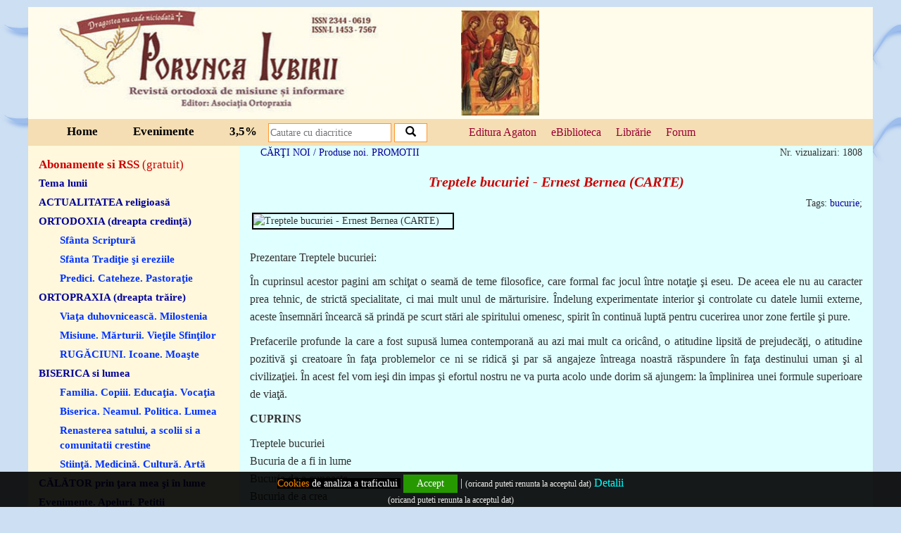

--- FILE ---
content_type: text/html; charset=UTF-8
request_url: https://poruncaiubirii.agaton.ro/articol/3456/treptele-bucuriei-ernest-bernea-carte/
body_size: 6244
content:
<!DOCTYPE HTML>
<html>
<head>
<meta http-equiv="Content-Type" content="text/html; charset=utf-8">
<title>Treptele bucuriei - Ernest Bernea (CARTE)</title>
<meta name="description" content="Treptele bucuriei - Ernest Bernea (CARTE)">
<meta name="keywords" content="Treptele bucuriei - Ernest Bernea (CARTE)">
<meta http-equiv="X-UA-Compatible" content="IE=edge">
<meta name="viewport" content="width=device-width, initial-scale=1">
<meta property="og:title" content="Treptele bucuriei - Ernest Bernea (CARTE)">
<meta property="og:description" content="Treptele bucuriei - Ernest Bernea (CARTE)">
<meta property="og:image" content="https://www.agaton.ro/admin/upload/treptele_bucuriei_bernea_ernest_f.jpg">
<meta property="og:image:width" content="" />
<meta property="og:image:height" content="" />
<meta property="og:url" content="https://poruncaiubirii.agaton.ro/articol/3456/treptele-bucuriei-ernest-bernea-carte/"><meta property="og:type" content="article">
<link href="https://poruncaiubirii.agaton.ro/css/bootstrap.css" rel="stylesheet">
<link rel="stylesheet" href="https://poruncaiubirii.agaton.ro/js/jquery-ui.css">
<link rel="stylesheet" href="https://poruncaiubirii.agaton.ro/lib/style.css?v=20201211" />
<link rel="SHORTCUT ICON"  href="https://poruncaiubirii.agaton.ro/favicon.ico"/>
<link rel="alternate" type="application/rss+xml" href="https://poruncaiubirii.agaton.ro/rss.php" title="Porunca Iubirii RSS" >
<script src="https://poruncaiubirii.agaton.ro/js/ckeditor.js"></script>
<script src="https://ajax.googleapis.com/ajax/libs/jquery/2.1.3/jquery.min.js"></script>
<script src="https://poruncaiubirii.agaton.ro/js/jquery-ui.js"></script>

<!-- Google tag (gtag.js) -->
<script async src="https://www.googletagmanager.com/gtag/js?id=G-L701N810DQ"></script>
<script>
  window.dataLayer = window.dataLayer || [];
  function gtag(){dataLayer.push(arguments);}
  gtag('js', new Date());

  gtag('config', 'G-L701N810DQ');
</script>
<script type="text/javascript">var switchTo5x=true;</script>
<script type="text/javascript" src="https://poruncaiubirii.agaton.ro/js/buttons.js"></script>
<script type="text/javascript">stLight.options({publisher: "0b30d701-e2cc-4a70-bd97-03b503140669", doNotHash: false, doNotCopy: false, hashAddressBar: false});</script>

</head>
<body>
 
<div class="cookies">
      <div class="container">

            <div class="col-md-12"><div style="text-align: center;"><span style="font-size:14px"><a href="http://www.agaton.ro/pag/6/#8" target="_blank"><span style="color:#FF8C00"><span style="background-color:#000000">Cookies</span></span><span style="color:#FFFFFF"><span style="background-color:#000000"> </span></span><span style="color:#FFFFFF"><span style="background-color:#000000"> de analiza a traficului</span></span></a><span style="color:#FFFFFF"><span style="background-color:#000000">&nbsp;</span></span> </span><a href="#" id="acordcookie">Accept</a><span style="font-size:16px"> | <span style="font-size:12px">(oricand puteti renunta la acceptul dat)</span>
<u><a class="western" href="https://www.agaton.ro/pag/6/#2" target="_blank"><span style="color:#00FFFF">Detalii</span></a></u><a class="western" href="https://www.agaton.ro/pag/6/#2"><span style="background-color:#000000"> </span></a></span></div>
</div>
            <div class="col-md-12" style="padding-top:0px;">

                                 <p><span style="font-size:12px">(oricand puteti renunta la acceptul dat)</span></p>


                            </div>
      </div>
</div>

<div class="container baza">
<div class="col-md-12 nopadding continut">

<div class="col-md-12 nopadding header1">
            <div class="col-xs-12 col-sm-12 col-md-6 nopadding logo">
                    <img src="https://poruncaiubirii.agaton.ro/lib/logo2.jpg" alt="Porunca Iubirii" />
            </div>
            <div class="col-xs-2 col-sm-2 col-md-2 icoana hidemin">
                   <img src="https://poruncaiubirii.agaton.ro/lib/deisis.JPG" alt="Porunca Iubirii" />
            </div>
            <div class="col-xs-12 col-sm-12 col-md-4 nopadding editura hidemin">
            
                    <table width="100%" class="doxo-table" style="height:100px; overflow: scroll"><tr><td  style="height:100px" >
                        <div  id="td-div"  class="marg w-foto w-border w-ev w-ap w-citat "><script type="text/javascript">widgetContext_417c8830427f = {"widgetid":"web_widgets_inline_602b4679437414a28c163b73154c8142"};</script><script src="https://www.doxologia.ro/doxowidgetcalendar"></script><div class="doxowidgetcalendar"  style="height:140px; overflow: auto;" id="web_widgets_inline_602b4679437414a28c163b73154c8142"></div></div>
                    </td></tr></table>
            
        </div>
</div>
<div class="col-md-12 header2">
        <div class="col-md-3 meniu1">
            <a href="https://poruncaiubirii.agaton.ro/pag/1/home">Home</a><a href="https://www.agaton.ro/evenimente" target="_blank">Evenimente</a><a href="https://poruncaiubirii.agaton.ro/pag/4/3-5">3,5%</a>
        </div>
    <div class="col-md-3 nopadding search">
        <form action="https://poruncaiubirii.agaton.ro/cauta" method="post">
            <input type="text" class="search1" name="cautat" placeholder="Cautare cu diacritice" />
            <button type="submit" class="search2">
    <span class="glyphicon glyphicon-search"></span>
</button>

        </form>
    </div>

    <div class="col-md-4  nopadding forum">
                <a href="https://www.edituraagaton.ro" target="_blank">Editura Agaton</a>
                <a href="https://bibliotecafizica.agaton.ro/catalog-CNR" target="_blank">eBiblioteca</a>
                <a href="https://www.agaton.ro" target="_blank">Libr&#259;rie</a>
                <a href="https://forum.agaton.ro" class="torr"  target="_blank">Forum</a>
    </div>
    <div class="col-md-2 fortranslate">

    
<div id="google_translate_element"></div><script type="text/javascript">
function googleTranslateElementInit() {
    new google.translate.TranslateElement({pageLanguage: 'ro', layout: google.translate.TranslateElement.InlineLayout.SIMPLE, autoDisplay: false, gaTrack: true, gaId: 'UA-42133439-1'}, 'google_translate_element');
}
</script><script type="text/javascript" src="//translate.google.com/translate_a/element.js?cb=googleTranslateElementInit"></script>
                    

    </div>
</div>

<div class="col-md-12 nopadding centru">

<div class="col-md-3 boxleft">
<div class="col-md-12 nopadding newsletter">
<a href="https://poruncaiubirii.agaton.ro/newsletter">Abonamente si RSS <span style="font-weight:normal">(gratuit)</span></a>

</div>

<div class="col-md-12 nopadding categorii">
<a href="https://poruncaiubirii.agaton.ro/cat/23/tema-lunii" style="color: #000099; ">Tema lunii</a><a href="https://poruncaiubirii.agaton.ro/cat/9/actualitatea-religioasă" style="color: #000099; ">ACTUALITATEA religioasă</a><a href="javascript: void(0);" style="color: #000099; " class="rubrica">ORTODOXIA (dreapta credinţă)</a><a href="https://poruncaiubirii.agaton.ro/cat/5/sfânta-scriptură" class="subrubrica">Sfânta Scriptură</a><a href="https://poruncaiubirii.agaton.ro/cat/6/sfânta-tradiţie-şi-ereziile" class="subrubrica">Sfânta Tradiţie şi ereziile</a><a href="https://poruncaiubirii.agaton.ro/cat/22/predici-cateheze-pastoraţie" class="subrubrica">Predici. Cateheze. Pastoraţie</a><a href="javascript: void(0);" style="color: #000099; " class="rubrica">ORTOPRAXIA (dreapta trăire)</a><a href="https://poruncaiubirii.agaton.ro/cat/7/viaţa-duhovnicească-milostenia" class="subrubrica">Viaţa duhovnicească. Milostenia</a><a href="https://poruncaiubirii.agaton.ro/cat/25/misiune-mărturii-vieţile-sfinţilor" class="subrubrica">Misiune. Mărturii. Vieţile Sfinţilor</a><a href="https://poruncaiubirii.agaton.ro/cat/21/rugĂciuni-icoane-moaşte" class="subrubrica">RUGĂCIUNI. Icoane. Moaşte</a><a href="javascript: void(0);" style="color: #000099; " class="rubrica">BISERICA si lumea</a><a href="https://poruncaiubirii.agaton.ro/cat/13/familia-copiii-educaţia-vocaţia" class="subrubrica">Familia. Copiii. Educaţia. Vocaţia</a><a href="https://poruncaiubirii.agaton.ro/cat/19/biserica-neamul-politica-lumea" class="subrubrica">Biserica. Neamul. Politica. Lumea</a><a href="https://poruncaiubirii.agaton.ro/cat/33/renasterea-satului-a-scolii-si-a-comunitatii-crestine" class="subrubrica">Renasterea satului, a scolii si a comunitatii crestine</a><a href="https://poruncaiubirii.agaton.ro/cat/26/stiinţă-medicină-cultură-artă" class="subrubrica">Stiinţă. Medicină. Cultură. Artă</a><a href="https://poruncaiubirii.agaton.ro/cat/34/cĂlĂtor-prin-ţara-mea-şi-în-lume" style="color: #000099; ">CĂLĂTOR prin ţara mea şi în lume</a><a href="https://poruncaiubirii.agaton.ro/cat/14/evenimente-apeluri-petitii" style="color: #000099; ">Evenimente. Apeluri. Petitii</a><a href="https://poruncaiubirii.agaton.ro/cat/1/cĂrŢi-noi-produse-noi-promotii" style="color: #000099; ">CĂRŢI NOI / Produse noi. PROMOTII</a><a href="https://poruncaiubirii.agaton.ro/cat/11/arhiva-reviste-articole-1998-2011" style="color: #000099; ">Arhiva REVISTE (articole) 1998-2011</a><a href="https://poruncaiubirii.agaton.ro/cat/32/calendar" style="color: #000099; ">Calendar</a>
</div>

<div class="col-md-12 nopadding autorix">
<a href="https://poruncaiubirii.agaton.ro/autori" style="font-size:16px; color: #c10000; font-family:16px; margin:0px; padding:0px; border:none; font-weight:bold; background-color:transparent;">Autori</a>
</div>

<div class="col-md-12 nopadding arhiva">
<div class="col-md-12 nopadding titluarhiva">Arhiva</div>
<table style="width:100%; text-align:center"><tr><td><a href="https://poruncaiubirii.agaton.ro/anul/2026">2026</a><a href="https://poruncaiubirii.agaton.ro/anul/2025">2025</a><a href="https://poruncaiubirii.agaton.ro/anul/2024">2024</a><a href="https://poruncaiubirii.agaton.ro/anul/2023">2023</a><a href="https://poruncaiubirii.agaton.ro/anul/2022">2022</a><a href="https://poruncaiubirii.agaton.ro/anul/2021">2021</a><a href="https://poruncaiubirii.agaton.ro/anul/2020">2020</a><a href="https://poruncaiubirii.agaton.ro/anul/2019">2019</a></td><td><a href="https://poruncaiubirii.agaton.ro/anul/2018">2018</a><a href="https://poruncaiubirii.agaton.ro/anul/2017">2017</a><a href="https://poruncaiubirii.agaton.ro/anul/2016">2016</a><a href="https://poruncaiubirii.agaton.ro/anul/2015">2015</a><a href="https://poruncaiubirii.agaton.ro/anul/2014">2014</a><a href="https://poruncaiubirii.agaton.ro/anul/2013">2013</a><a href="https://poruncaiubirii.agaton.ro/anul/2012">2012</a><a href="https://poruncaiubirii.agaton.ro/anul/2011">2011</a></td><td><a href="https://poruncaiubirii.agaton.ro/anul/2010">2010</a><a href="https://poruncaiubirii.agaton.ro/anul/2009">2009</a><a href="https://poruncaiubirii.agaton.ro/anul/2008">2008</a><a href="https://poruncaiubirii.agaton.ro/anul/2007">2007</a><a href="https://poruncaiubirii.agaton.ro/anul/2006">2006</a><a href="https://poruncaiubirii.agaton.ro/anul/2005">2005</a><a href="https://poruncaiubirii.agaton.ro/anul/2004">2004</a><a href="https://poruncaiubirii.agaton.ro/anul/2003">2003</a></td><td><a href="https://poruncaiubirii.agaton.ro/anul/2002">2002</a><a href="https://poruncaiubirii.agaton.ro/anul/2001">2001</a><a href="https://poruncaiubirii.agaton.ro/anul/2000">2000</a><a href="https://poruncaiubirii.agaton.ro/anul/1999">1999</a><a href="https://poruncaiubirii.agaton.ro/anul/1998">1998</a></td></tr></table>
</div>

<div class="col-md-12 nopadding categorii2 hidemin">
<div style="text-align: center;"><strong>Formular de comandă CARTI</strong></div>

<div><strong>Ed.Agaton (<span style="color:#f00">-0%</span>) <a href="https://www.agaton.ro/excel/excel2.php" target="_blank">XLS</a> | <a href="https://www.agaton.ro/pdf/ofertapdf2.php">PDF</a>&nbsp;&nbsp; </strong></div>

<div><strong>Oferta completă (<span style="color:#f00">-0%</span>)&nbsp;<a href="https://www.agaton.ro/pdf/ofertapdf.php">PDF&nbsp;</a></strong></div>

<div>&nbsp;</div>

<p style="margin-left:40px; text-align:center"><a href="https://www.agaton.ro" title="Cartea Ortodoxa prin posta"><img src="https://www.agaton.ro/lib/cartea-ortodoxa.png" style="margin-bottom:10px; margin-top:10px" /></a></p>

<p style="margin-left:40px; text-align:center">&nbsp;</p>

<p style="text-align:center"><a href="https://www.pictamcatedrala.ro/" target="_blank"><img alt="" src="https://www.agaton.ro/admin/upload/Pictam_Catedrala.jpg" style="height:204px; margin-bottom:20px; margin-top:20px; width:250px" /></a></p>

<p style="text-align:center"><a href="https://inpelerinaj.ro" target="_blank"><img alt="" src="https://www.agaton.ro/admin/upload/Athos_300x250-gif.gif" style="height:188px; margin-bottom:10px; margin-top:10px; width:225px" /></a></p>

<p style="margin-left:40px; text-align:center"><a href="https://www.milostenie.ro"><img src="https://www.agaton.ro/admin/upload/banner_milostenie_6.jpg" style="height:40px; width:160px" title="Milostenie.ro - site umanitar crestin ortodox" /></a>&nbsp;<!--end of www.crestinism-ortodox.com--></p>
<!--begin of www.crestinism-ortodox.com-->
</div>


</div>


<div class="col-md-9 boxright">
<a href="https://poruncaiubirii.agaton.ro/cat/1/cĂrŢi-noi-produse-noi-promotii" style="margin-left:15px">CĂRŢI NOI / Produse noi. PROMOTII</a><span style="float:right">Nr. vizualizari: 1808</span><center><h1 style="font-family:georgia,serif; font-size:20px; font-style:italic; font-weight:bold;color:#cc0000">Treptele bucuriei - Ernest Bernea (CARTE)</h1>
<span style="font-family:georgia,serif; font-style:italic; font-weight:normal; font-size:18px;"></span></center><span style="float:right">Tags: <a href="https://poruncaiubirii.agaton.ro/cauta/bucurie/tag">bucurie</a>; </span><br>
<span class="st_facebook_large" displayText="Facebook"></span>
<span class="st_fblike_large" displayText="Facebook Like"></span>
<span class="st_googleplus_large" displayText="Google +"></span>
<span class="st_twitter_large" displayText="Tweet"></span>
<span class="st_linkedin_large" displayText="LinkedIn"></span>
<span class="st_email_large" displayText="Email"></span>
<img src="https://www.agaton.ro/admin/upload/treptele_bucuriei_bernea_ernest_f.jpg" alt="Treptele bucuriei - Ernest Bernea (CARTE)" style="float:left; margin:3px; border:2px solid #000; margin-right:10px;width:33%;"><span style="font-size:18px; font-family:Georgia"><div style="text-align: justify;">&nbsp;</div>

<div>
<h2 style="text-align: justify;"><span style="font-size:16px">Prezentare Treptele bucuriei:</span></h2>

<p style="text-align: justify;"><span style="font-size:16px">&Icirc;n cuprinsul acestor pagini am schiţat o seamă de teme filosofice, care formal fac jocul &icirc;ntre notaţie şi eseu. De aceea ele nu au caracter prea tehnic, de strictă specialitate, ci mai mult unul de mărturisire. &Icirc;ndelung experimentate interior şi controlate cu datele lumii externe, aceste &icirc;nsemnări &icirc;ncearcă să prindă pe scurt stări ale spiritului omenesc, spirit &icirc;n continuă luptă pentru cucerirea unor zone fertile şi pure.</span></p>

<p style="text-align: justify;"><span style="font-size:16px">Prefacerile profunde la care a fost supusă lumea contemporană au azi mai mult ca oric&acirc;nd, o atitudine lipsită de prejudecăţi, o atitudine pozitivă şi creatoare &icirc;n faţa problemelor ce ni se ridică şi par să angajeze &icirc;ntreaga noastră răspundere &icirc;n faţa destinului uman şi al civilizaţiei. &Icirc;n acest fel vom ieşi din impas şi efortul nostru ne va purta acolo unde dorim să ajungem: la &icirc;mplinirea unei formule superioare de viaţă.</span></p>

<p style="text-align: justify;"><span style="font-size:16px"><strong>CUPRINS</strong></span></p>

<div style="text-align: justify;"><span style="font-size:16px">Treptele bucuriei</span></div>

<div style="text-align: justify;"><span style="font-size:16px">Bucuria de a fi in lume</span></div>

<div style="text-align: justify;"><span style="font-size:16px">Bucuria de a cunoaste</span></div>

<div style="text-align: justify;"><span style="font-size:16px">Bucuria de a crea</span></div>

<div style="text-align: justify;"><span style="font-size:16px">Bucuria de a fi pur</span></div>

<div style="text-align: justify;"><span style="font-size:16px">Bucuria de a fi impreuna</span></div>

<div style="text-align: justify;"><span style="font-size:16px">Bucuria plenitudinii</span></div>

<div style="text-align: justify;"><span style="font-size:16px">Bucuria daruirii</span></div>

<div style="text-align: justify;"><span style="font-size:16px">Sensul afirmativ al vietii</span></div>

<div style="text-align: center;"><a href="https://www.agaton.ro/produs/5673/treptele-bucuriei" target="_blank"><strong>Detalii despre carte / COMANDA</strong></a></div>
</div>
</span>31-03-2020<table style="width:100%;; margin-top:20px;"><tr><td style="width:50%; margin-right:20px;"><b style="color:red">Citeste si:</b></td><td style="width:50%"></td></tr><tr><td style="width:50%"><ul><li><a href="https://poruncaiubirii.agaton.ro/articol/4964/stralucirea-calda-a-milosteniei-crestine" target="_blank">Stralucirea calda a milosteniei crestine</a></li><li><a href="https://poruncaiubirii.agaton.ro/articol/4860/să-fim-optimiști-orice-s-ar-întâmpla-sf-nicolae-velimirovici-carte" target="_blank">Să fim optimiști, orice s-ar întâmpla  -  Sf. Nicolae Velimirovici (CARTE)</a></li><li><a href="https://poruncaiubirii.agaton.ro/articol/4714/nu-mai-apreciem-ce-avem-si-de-aici-vine-nefericirea" target="_blank">Nu mai apreciem ce avem si de aici vine nefericirea</a></li><li><a href="https://poruncaiubirii.agaton.ro/articol/4279/cum-am-dobandit-dragoste-si-bucurie-de-la-dumnezeu-staretul-gheorghe-din-zadonsk-carte" target="_blank">Cum am dobandit dragoste si bucurie de la Dumnezeu - Staretul Gheorghe din Zadonsk (CARTE)</a></li><li><a href="https://poruncaiubirii.agaton.ro/articol/4063/emotia-de-inadecvare-si-viata-traita-cu-bucurie" target="_blank">Emotia de inadecvare si viata traita cu bucurie</a></li></ul></td><td style="width:50%"></td></tr></table><div class="col-md-6 nopadding">   <div class="col-md-12 nopadding"> <br><br><b  style="color:blue">Adaugati un comentariu:</b><br>
<form action="" method="post">
<input type="hidden" name="step" value="addcomm">
<table class="comfield"  style="color:blue">
<tr><td>Nume</td><td><input type="text" name="nume"></td></tR>
<tr><td>Email<br><small>(nu va fi afisat)</small></td><td><input type="text" name="email"></td></tR>
<tr><td>Comentariu</td><td><textarea name="comentariu" class="ckeditor"></textarea></td></tr><tr><td></td><td>Comentariile in afara subiectului si cele necuviincioase vor fi sterse</td></tR>
<tr><td><b>Antispam:</b><br><small>Scrieti, va rog, prenumele lui Eminescu<small></td><td><input type="text" name="veriff"></td></tR>
<tr><td></td><td><input type="submit" value="Trimite"></td></tr></table></form></div></div><div class="col-md-6">
<br><Br>
<div class="col-md-12 nopadding" style="text-align:center">
<b style="color:#ff0000">CARTI/produse despre:<br> Bucurie, </b></div>

<div class="col-md-12 " style=" margin-bottom:10px; border:1px solid #ccc;">

<a href="https://www.agaton.ro/produs/8931/de-ce-ne-e-frica-de-bucurie-si-ne-simtim-vinovati-in-fata-fericirii" target="_blank">
<div class="col-md-2 nopadding" style="padding:5px">
<img src="https://www.agaton.ro/admin/upload/de-ce-ne-e-frica-de-bucurie-si-ne-simtim-vinovati-in-fata-fericirii-f.jpg" alt="De ce ne e frica de bucurie si ne simtim vinovati in fata fericirii?" style="width:100%"/></div>
<div class="col-md-10 ">

De ce ne e frica de <u>bucurie</u> si ne simtim vinovati in fata fericirii?   - Haralambos Papadopoulos </a></div></div><div class="col-md-12 " style=" margin-bottom:10px; border:1px solid #ccc;">

<a href="https://www.agaton.ro/produs/8634/alfabetul-duhovnicesc-invataturi-despre-bucurie-si-adevar" target="_blank">
<div class="col-md-2 nopadding" style="padding:5px">
<img src="https://www.agaton.ro/admin/upload/alfabetul-duhovnicesc-f.jpg" alt="Alfabetul duhovnicesc. Invataturi despre bucurie si adevar" style="width:100%"/></div>
<div class="col-md-10 ">

Alfabetul duhovnicesc. Invataturi despre <u>bucurie</u> si adevar   - Sf. Dimitrie al Rostovului </a></div></div><div class="col-md-12 " style=" margin-bottom:10px; border:1px solid #ccc;">

<a href="https://www.agaton.ro/produs/7454/un-mic-sacrificiu-si-o-mare-bucurie" target="_blank">
<div class="col-md-2 nopadding" style="padding:5px">
<img src="https://www.agaton.ro/admin/upload/ene-ion-un-mic-sacrificiu-si-o-mare-bucurie-f.jpg" alt="Un mic sacrificiu si o mare bucurie " style="width:100%"/></div>
<div class="col-md-10 ">

Un mic sacrificiu si o mare <u>bucurie</u>    - Ion Ene </a></div></div><div class="col-md-12 " style=" margin-bottom:10px; border:1px solid #ccc;">

<a href="https://www.agaton.ro/produs/7271/unde-ti-este-bucuria-omul-lui-dumnezeu-un-dialog-despre-suferinta-bucurie" target="_blank">
<div class="col-md-2 nopadding" style="padding:5px">
<img src="https://www.agaton.ro/admin/upload/unde-ti-este-bucuria-omul-lui-dumnezeu-un-dialog-despre-suferinta-bucurie-f.jpg" alt="Unde-ti este bucuria, omul lui Dumnezeu - Un dialog despre suferinta-bucurie " style="width:100%"/></div>
<div class="col-md-10 ">

Unde-ti este bucuria, omul lui Dumnezeu - Un dialog despre suferinta-<u>bucurie</u>    - Siluana Vlad </a></div></div><div class="col-md-12 " style=" margin-bottom:10px; border:1px solid #ccc;">

<a href="https://www.agaton.ro/produs/6870/o-felie-de-bucurie-carte-pentru-copii-mai-mici-si-mai-mari-care-pot-fi-parinti-bunici-si-invatatori" target="_blank">
<div class="col-md-2 nopadding" style="padding:5px">
<img src="https://www.agaton.ro/admin/upload/felie-bucurie-carte-copii-parinti-bunici-invatatori-f.jpg" alt="O felie... de bucurie. Carte pentru copii mai mici si mai mari, care pot fi parinti, bunici si invatatori" style="width:100%"/></div>
<div class="col-md-10 ">

O felie... de <u>bucurie</u>. Carte pentru copii mai mici si mai mari, care pot fi parinti, bunici si invatatori   - Cristina Petrea </a></div></div></div>
</div>
</div>

<div class="col-md-12 footer" style="text-align:center">
<a href="https://www.agaton.ro/pag/6/termeni-si-conditii" target="_blank" style="font-weight:bold; color:#fff;"><i>Termeni si conditii</i></a>
<div class="col-md-12 footer1"><p>
	Harta site 2</p>


</div>
</div>


</div>
</div>
 <script src="https://poruncaiubirii.agaton.ro/js/bootstrap.min.js"></script>


   <script type="text/javascript">$(function() {
      $("#acordcookie").click(function(){


      $.get("https://poruncaiubirii.agaton.ro/acordcookie.php?acceptcookie=1");
      $('.cookies').fadeOut();

  });

  $("#nonacordcookie").click(function(){
        $.get("https://poruncaiubirii.agaton.ro/acordcookie.php?resetcookies=1",function(){
             $('.cookies').fadeOut();

     location.reload();

        });


  });

    });</script>
<script type="text/javascript">$(window).load(function ()
{
    var i = setInterval(function ()
    {
        if ($('.doxowidgetcalendar').length)
        {
            clearInterval(i);
            // safe to execute your code here

            $(".data-curenta").css('font-size','10px');
        }
    }, 100);

    var latime=$(window).width();

    if (latime<1100 && latime>900) { $(".subrubrica").css("margin-left","5px");
        $(".subrubrica").css("font-size","13px");
        $(".rubrica").css("font-size","13px");
    }

});


$(window).on('resize',function(){
     var latime=$(window).width();
    if (latime<1100 && latime>900) { $(".subrubrica").css("margin-left","5px");
                $(".subrubrica").css("font-size","13px");
                $(".rubrica").css("font-size","13px");
        }

});
</script>
       <script>
    $( function() {
        $( ".datepicker" ).datepicker({
            changeMonth: true,
            changeYear: true,
 yearRange: '1930:2018'
        });
    } );
    </script>


</body>
</html>